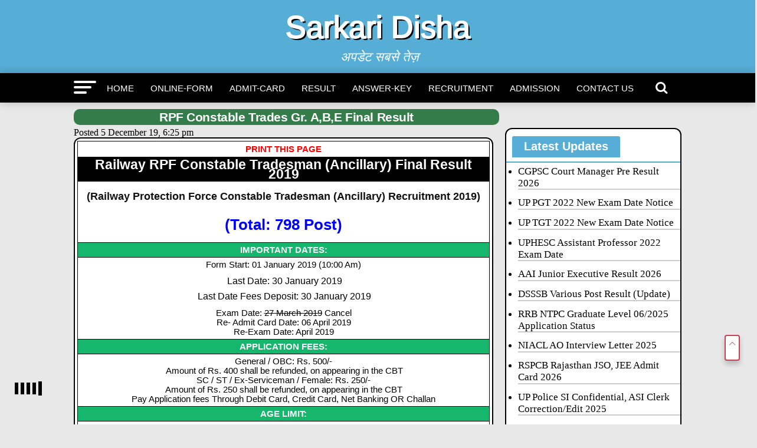

--- FILE ---
content_type: text/html; charset=UTF-8
request_url: https://www.sarkaridisha.com/rpf-constable-tradesman-admit-card-2019/
body_size: 24417
content:
<!DOCTYPE html>
<html lang="en-US">
<head><meta charset="UTF-8" ><script>if(navigator.userAgent.match(/MSIE|Internet Explorer/i)||navigator.userAgent.match(/Trident\/7\..*?rv:11/i)){var href=document.location.href;if(!href.match(/[?&]nowprocket/)){if(href.indexOf("?")==-1){if(href.indexOf("#")==-1){document.location.href=href+"?nowprocket=1"}else{document.location.href=href.replace("#","?nowprocket=1#")}}else{if(href.indexOf("#")==-1){document.location.href=href+"&nowprocket=1"}else{document.location.href=href.replace("#","&nowprocket=1#")}}}}</script><script>class RocketLazyLoadScripts{constructor(e){this.triggerEvents=e,this.eventOptions={passive:!0},this.userEventListener=this.triggerListener.bind(this),this.delayedScripts={normal:[],async:[],defer:[]},this.allJQueries=[]}_addUserInteractionListener(e){this.triggerEvents.forEach((t=>window.addEventListener(t,e.userEventListener,e.eventOptions)))}_removeUserInteractionListener(e){this.triggerEvents.forEach((t=>window.removeEventListener(t,e.userEventListener,e.eventOptions)))}triggerListener(){this._removeUserInteractionListener(this),"loading"===document.readyState?document.addEventListener("DOMContentLoaded",this._loadEverythingNow.bind(this)):this._loadEverythingNow()}async _loadEverythingNow(){this._delayEventListeners(),this._delayJQueryReady(this),this._handleDocumentWrite(),this._registerAllDelayedScripts(),this._preloadAllScripts(),await this._loadScriptsFromList(this.delayedScripts.normal),await this._loadScriptsFromList(this.delayedScripts.defer),await this._loadScriptsFromList(this.delayedScripts.async),await this._triggerDOMContentLoaded(),await this._triggerWindowLoad(),window.dispatchEvent(new Event("rocket-allScriptsLoaded"))}_registerAllDelayedScripts(){document.querySelectorAll("script[type=rocketlazyloadscript]").forEach((e=>{e.hasAttribute("src")?e.hasAttribute("async")&&!1!==e.async?this.delayedScripts.async.push(e):e.hasAttribute("defer")&&!1!==e.defer||"module"===e.getAttribute("data-rocket-type")?this.delayedScripts.defer.push(e):this.delayedScripts.normal.push(e):this.delayedScripts.normal.push(e)}))}async _transformScript(e){return await this._requestAnimFrame(),new Promise((t=>{const n=document.createElement("script");let r;[...e.attributes].forEach((e=>{let t=e.nodeName;"type"!==t&&("data-rocket-type"===t&&(t="type",r=e.nodeValue),n.setAttribute(t,e.nodeValue))})),e.hasAttribute("src")?(n.addEventListener("load",t),n.addEventListener("error",t)):(n.text=e.text,t()),e.parentNode.replaceChild(n,e)}))}async _loadScriptsFromList(e){const t=e.shift();return t?(await this._transformScript(t),this._loadScriptsFromList(e)):Promise.resolve()}_preloadAllScripts(){var e=document.createDocumentFragment();[...this.delayedScripts.normal,...this.delayedScripts.defer,...this.delayedScripts.async].forEach((t=>{const n=t.getAttribute("src");if(n){const t=document.createElement("link");t.href=n,t.rel="preload",t.as="script",e.appendChild(t)}})),document.head.appendChild(e)}_delayEventListeners(){let e={};function t(t,n){!function(t){function n(n){return e[t].eventsToRewrite.indexOf(n)>=0?"rocket-"+n:n}e[t]||(e[t]={originalFunctions:{add:t.addEventListener,remove:t.removeEventListener},eventsToRewrite:[]},t.addEventListener=function(){arguments[0]=n(arguments[0]),e[t].originalFunctions.add.apply(t,arguments)},t.removeEventListener=function(){arguments[0]=n(arguments[0]),e[t].originalFunctions.remove.apply(t,arguments)})}(t),e[t].eventsToRewrite.push(n)}function n(e,t){let n=e[t];Object.defineProperty(e,t,{get:()=>n||function(){},set(r){e["rocket"+t]=n=r}})}t(document,"DOMContentLoaded"),t(window,"DOMContentLoaded"),t(window,"load"),t(window,"pageshow"),t(document,"readystatechange"),n(document,"onreadystatechange"),n(window,"onload"),n(window,"onpageshow")}_delayJQueryReady(e){let t=window.jQuery;Object.defineProperty(window,"jQuery",{get:()=>t,set(n){if(n&&n.fn&&!e.allJQueries.includes(n)){n.fn.ready=n.fn.init.prototype.ready=function(t){e.domReadyFired?t.bind(document)(n):document.addEventListener("rocket-DOMContentLoaded",(()=>t.bind(document)(n)))};const t=n.fn.on;n.fn.on=n.fn.init.prototype.on=function(){if(this[0]===window){function e(e){return e.split(" ").map((e=>"load"===e||0===e.indexOf("load.")?"rocket-jquery-load":e)).join(" ")}"string"==typeof arguments[0]||arguments[0]instanceof String?arguments[0]=e(arguments[0]):"object"==typeof arguments[0]&&Object.keys(arguments[0]).forEach((t=>{delete Object.assign(arguments[0],{[e(t)]:arguments[0][t]})[t]}))}return t.apply(this,arguments),this},e.allJQueries.push(n)}t=n}})}async _triggerDOMContentLoaded(){this.domReadyFired=!0,await this._requestAnimFrame(),document.dispatchEvent(new Event("rocket-DOMContentLoaded")),await this._requestAnimFrame(),window.dispatchEvent(new Event("rocket-DOMContentLoaded")),await this._requestAnimFrame(),document.dispatchEvent(new Event("rocket-readystatechange")),await this._requestAnimFrame(),document.rocketonreadystatechange&&document.rocketonreadystatechange()}async _triggerWindowLoad(){await this._requestAnimFrame(),window.dispatchEvent(new Event("rocket-load")),await this._requestAnimFrame(),window.rocketonload&&window.rocketonload(),await this._requestAnimFrame(),this.allJQueries.forEach((e=>e(window).trigger("rocket-jquery-load"))),window.dispatchEvent(new Event("rocket-pageshow")),await this._requestAnimFrame(),window.rocketonpageshow&&window.rocketonpageshow()}_handleDocumentWrite(){const e=new Map;document.write=document.writeln=function(t){const n=document.currentScript,r=document.createRange(),i=n.parentElement;let o=e.get(n);void 0===o&&(o=n.nextSibling,e.set(n,o));const a=document.createDocumentFragment();r.setStart(a,0),a.appendChild(r.createContextualFragment(t)),i.insertBefore(a,o)}}async _requestAnimFrame(){return new Promise((e=>requestAnimationFrame(e)))}static run(){const e=new RocketLazyLoadScripts(["keydown","mousemove","touchmove","touchstart","touchend","wheel"]);e._addUserInteractionListener(e)}}RocketLazyLoadScripts.run();</script>
<meta name="ahrefs-site-verification" content="b3b5b6ab964e9daa2ff7287c8d5c4afd689fec425ebb68b69c9b1d93aa602b27">

<!-- 3f4f098b0022563fddec36ba26c1e9c08ffc846f -->

			<meta name="viewport" id="viewport" content="width=device-width, initial-scale=1.0, maximum-scale=5.0, minimum-scale=1.0, user-scalable=yes" />
	<link rel="pingback" href="https://www.sarkaridisha.com/xmlrpc.php" />
<meta property="og:type" content="article" />
	<meta property="og:url" content="https://www.sarkaridisha.com/rpf-constable-tradesman-admit-card-2019/" />
<meta property="og:title" content="RPF Constable Trades Gr. A,B,E Final Result" />
<meta property="og:description" content="PRINT THIS PAGE Railway RPF Constable Tradesman (Ancillary) Final Result 2019 (Railway Protection Force Constable Tradesman (Ancillary) Recruitment 2019) (Total: 798 [&hellip;]" />
<meta name="twitter:card" content="summary">
<meta name="twitter:url" content="https://www.sarkaridisha.com/rpf-constable-tradesman-admit-card-2019/">
<meta name="twitter:title" content="RPF Constable Trades Gr. A,B,E Final Result">
<meta name="twitter:description" content="PRINT THIS PAGE Railway RPF Constable Tradesman (Ancillary) Final Result 2019 (Railway Protection Force Constable Tradesman (Ancillary) Recruitment 2019) (Total: 798 [&hellip;]">
   <meta property="fb:admins" content="http://facebook.com/sarkaridisha" />
<!-- Manifest added by SuperPWA - Progressive Web Apps Plugin For WordPress -->
<link rel="manifest" href="/superpwa-manifest.json">
<meta name="theme-color" content="#D5E0EB">
<!-- / SuperPWA.com -->
<meta name='robots' content='index, follow, max-image-preview:large, max-snippet:-1, max-video-preview:-1' />

	<!-- This site is optimized with the Yoast SEO plugin v26.6 - https://yoast.com/wordpress/plugins/seo/ -->
	<title>RPF Constable Trades Gr. A,B,E Final Result - Sarkari Disha</title>
	<meta name="description" content="RPF Constable Tradesman Admit Card 2019RPF Constable Tradesman Admit Card 2019RPF Constable Tradesman Admit Card 2019RPF Constable Tradesman Admit Card 2019" />
	<link rel="canonical" href="https://www.sarkaridisha.com/rpf-constable-tradesman-admit-card-2019/" />
	<meta property="og:locale" content="en_US" />
	<meta property="og:type" content="article" />
	<meta property="og:title" content="RPF Constable Trades Gr. A,B,E Final Result - Sarkari Disha" />
	<meta property="og:description" content="RPF Constable Tradesman Admit Card 2019RPF Constable Tradesman Admit Card 2019RPF Constable Tradesman Admit Card 2019RPF Constable Tradesman Admit Card 2019" />
	<meta property="og:url" content="https://www.sarkaridisha.com/rpf-constable-tradesman-admit-card-2019/" />
	<meta property="og:site_name" content="Sarkari Disha" />
	<meta property="article:publisher" content="https://www.facebook.com/sarkaridisha/" />
	<meta property="article:author" content="https://www.facebook.com/sarkaridisha/" />
	<meta property="article:published_time" content="2019-12-05T12:55:41+00:00" />
	<meta name="author" content="admin" />
	<meta name="twitter:card" content="summary_large_image" />
	<meta name="twitter:creator" content="@sarkaridisha" />
	<meta name="twitter:site" content="@sarkaridisha" />
	<meta name="twitter:label1" content="Written by" />
	<meta name="twitter:data1" content="admin" />
	<meta name="twitter:label2" content="Est. reading time" />
	<meta name="twitter:data2" content="2 minutes" />
	<script type="application/ld+json" class="yoast-schema-graph">{"@context":"https://schema.org","@graph":[{"@type":"NewsArticle","@id":"https://www.sarkaridisha.com/rpf-constable-tradesman-admit-card-2019/#article","isPartOf":{"@id":"https://www.sarkaridisha.com/rpf-constable-tradesman-admit-card-2019/"},"author":{"name":"admin","@id":"https://www.sarkaridisha.com/#/schema/person/3bb51aebb70a75773ec38abddebf060b"},"headline":"RPF Constable Trades Gr. A,B,E Final Result","datePublished":"2019-12-05T12:55:41+00:00","mainEntityOfPage":{"@id":"https://www.sarkaridisha.com/rpf-constable-tradesman-admit-card-2019/"},"wordCount":333,"commentCount":0,"publisher":{"@id":"https://www.sarkaridisha.com/#/schema/person/3bb51aebb70a75773ec38abddebf060b"},"articleSection":["Police/ Defence","Railways","Result"],"inLanguage":"en-US","potentialAction":[{"@type":"CommentAction","name":"Comment","target":["https://www.sarkaridisha.com/rpf-constable-tradesman-admit-card-2019/#respond"]}]},{"@type":"WebPage","@id":"https://www.sarkaridisha.com/rpf-constable-tradesman-admit-card-2019/","url":"https://www.sarkaridisha.com/rpf-constable-tradesman-admit-card-2019/","name":"RPF Constable Trades Gr. A,B,E Final Result - Sarkari Disha","isPartOf":{"@id":"https://www.sarkaridisha.com/#website"},"datePublished":"2019-12-05T12:55:41+00:00","description":"RPF Constable Tradesman Admit Card 2019RPF Constable Tradesman Admit Card 2019RPF Constable Tradesman Admit Card 2019RPF Constable Tradesman Admit Card 2019","breadcrumb":{"@id":"https://www.sarkaridisha.com/rpf-constable-tradesman-admit-card-2019/#breadcrumb"},"inLanguage":"en-US","potentialAction":[{"@type":"ReadAction","target":["https://www.sarkaridisha.com/rpf-constable-tradesman-admit-card-2019/"]}]},{"@type":"BreadcrumbList","@id":"https://www.sarkaridisha.com/rpf-constable-tradesman-admit-card-2019/#breadcrumb","itemListElement":[{"@type":"ListItem","position":1,"name":"Home","item":"https://www.sarkaridisha.com/"},{"@type":"ListItem","position":2,"name":"RPF Constable Trades Gr. A,B,E Final Result"}]},{"@type":"WebSite","@id":"https://www.sarkaridisha.com/#website","url":"https://www.sarkaridisha.com/","name":"Sarkari Disha – Latest Sarkari Result & Updates","description":"अपडेट सबसे तेज़","publisher":{"@id":"https://www.sarkaridisha.com/#/schema/person/3bb51aebb70a75773ec38abddebf060b"},"alternateName":"Sarkari disha","potentialAction":[{"@type":"SearchAction","target":{"@type":"EntryPoint","urlTemplate":"https://www.sarkaridisha.com/?s={search_term_string}"},"query-input":{"@type":"PropertyValueSpecification","valueRequired":true,"valueName":"search_term_string"}}],"inLanguage":"en-US"},{"@type":["Person","Organization"],"@id":"https://www.sarkaridisha.com/#/schema/person/3bb51aebb70a75773ec38abddebf060b","name":"admin","image":{"@type":"ImageObject","inLanguage":"en-US","@id":"https://www.sarkaridisha.com/#/schema/person/image/","url":"https://www.sarkaridisha.com/wp-content/uploads/cropped-Sarkari-Disha-2-Copy-2.jpg","contentUrl":"https://www.sarkaridisha.com/wp-content/uploads/cropped-Sarkari-Disha-2-Copy-2.jpg","width":512,"height":512,"caption":"admin"},"logo":{"@id":"https://www.sarkaridisha.com/#/schema/person/image/"},"sameAs":["https://www.sarkaridisha.com","https://www.facebook.com/sarkaridisha/","https://www.instagram.com/sarkaridisha","https://www.linkedin.com/in/sarkari-disha-4b4876293","https://x.com/sarkaridisha","https://www.youtube.com/channel/UCIunOHC9-AIqwLaVsRMmnLA"],"url":"https://www.sarkaridisha.com/author/admin/"}]}</script>
	<!-- / Yoast SEO plugin. -->


<link rel='dns-prefetch' href='//fonts.googleapis.com' />
<link rel="alternate" title="oEmbed (JSON)" type="application/json+oembed" href="https://www.sarkaridisha.com/wp-json/oembed/1.0/embed?url=https%3A%2F%2Fwww.sarkaridisha.com%2Frpf-constable-tradesman-admit-card-2019%2F" />
<link rel="alternate" title="oEmbed (XML)" type="text/xml+oembed" href="https://www.sarkaridisha.com/wp-json/oembed/1.0/embed?url=https%3A%2F%2Fwww.sarkaridisha.com%2Frpf-constable-tradesman-admit-card-2019%2F&#038;format=xml" />
<style id='wp-img-auto-sizes-contain-inline-css' type='text/css'>
img:is([sizes=auto i],[sizes^="auto," i]){contain-intrinsic-size:3000px 1500px}
/*# sourceURL=wp-img-auto-sizes-contain-inline-css */
</style>
<style id='wp-block-library-inline-css' type='text/css'>
:root{--wp-block-synced-color:#7a00df;--wp-block-synced-color--rgb:122,0,223;--wp-bound-block-color:var(--wp-block-synced-color);--wp-editor-canvas-background:#ddd;--wp-admin-theme-color:#007cba;--wp-admin-theme-color--rgb:0,124,186;--wp-admin-theme-color-darker-10:#006ba1;--wp-admin-theme-color-darker-10--rgb:0,107,160.5;--wp-admin-theme-color-darker-20:#005a87;--wp-admin-theme-color-darker-20--rgb:0,90,135;--wp-admin-border-width-focus:2px}@media (min-resolution:192dpi){:root{--wp-admin-border-width-focus:1.5px}}.wp-element-button{cursor:pointer}:root .has-very-light-gray-background-color{background-color:#eee}:root .has-very-dark-gray-background-color{background-color:#313131}:root .has-very-light-gray-color{color:#eee}:root .has-very-dark-gray-color{color:#313131}:root .has-vivid-green-cyan-to-vivid-cyan-blue-gradient-background{background:linear-gradient(135deg,#00d084,#0693e3)}:root .has-purple-crush-gradient-background{background:linear-gradient(135deg,#34e2e4,#4721fb 50%,#ab1dfe)}:root .has-hazy-dawn-gradient-background{background:linear-gradient(135deg,#faaca8,#dad0ec)}:root .has-subdued-olive-gradient-background{background:linear-gradient(135deg,#fafae1,#67a671)}:root .has-atomic-cream-gradient-background{background:linear-gradient(135deg,#fdd79a,#004a59)}:root .has-nightshade-gradient-background{background:linear-gradient(135deg,#330968,#31cdcf)}:root .has-midnight-gradient-background{background:linear-gradient(135deg,#020381,#2874fc)}:root{--wp--preset--font-size--normal:16px;--wp--preset--font-size--huge:42px}.has-regular-font-size{font-size:1em}.has-larger-font-size{font-size:2.625em}.has-normal-font-size{font-size:var(--wp--preset--font-size--normal)}.has-huge-font-size{font-size:var(--wp--preset--font-size--huge)}.has-text-align-center{text-align:center}.has-text-align-left{text-align:left}.has-text-align-right{text-align:right}.has-fit-text{white-space:nowrap!important}#end-resizable-editor-section{display:none}.aligncenter{clear:both}.items-justified-left{justify-content:flex-start}.items-justified-center{justify-content:center}.items-justified-right{justify-content:flex-end}.items-justified-space-between{justify-content:space-between}.screen-reader-text{border:0;clip-path:inset(50%);height:1px;margin:-1px;overflow:hidden;padding:0;position:absolute;width:1px;word-wrap:normal!important}.screen-reader-text:focus{background-color:#ddd;clip-path:none;color:#444;display:block;font-size:1em;height:auto;left:5px;line-height:normal;padding:15px 23px 14px;text-decoration:none;top:5px;width:auto;z-index:100000}html :where(.has-border-color){border-style:solid}html :where([style*=border-top-color]){border-top-style:solid}html :where([style*=border-right-color]){border-right-style:solid}html :where([style*=border-bottom-color]){border-bottom-style:solid}html :where([style*=border-left-color]){border-left-style:solid}html :where([style*=border-width]){border-style:solid}html :where([style*=border-top-width]){border-top-style:solid}html :where([style*=border-right-width]){border-right-style:solid}html :where([style*=border-bottom-width]){border-bottom-style:solid}html :where([style*=border-left-width]){border-left-style:solid}html :where(img[class*=wp-image-]){height:auto;max-width:100%}:where(figure){margin:0 0 1em}html :where(.is-position-sticky){--wp-admin--admin-bar--position-offset:var(--wp-admin--admin-bar--height,0px)}@media screen and (max-width:600px){html :where(.is-position-sticky){--wp-admin--admin-bar--position-offset:0px}}

/*# sourceURL=wp-block-library-inline-css */
</style><style id='global-styles-inline-css' type='text/css'>
:root{--wp--preset--aspect-ratio--square: 1;--wp--preset--aspect-ratio--4-3: 4/3;--wp--preset--aspect-ratio--3-4: 3/4;--wp--preset--aspect-ratio--3-2: 3/2;--wp--preset--aspect-ratio--2-3: 2/3;--wp--preset--aspect-ratio--16-9: 16/9;--wp--preset--aspect-ratio--9-16: 9/16;--wp--preset--color--black: #000000;--wp--preset--color--cyan-bluish-gray: #abb8c3;--wp--preset--color--white: #ffffff;--wp--preset--color--pale-pink: #f78da7;--wp--preset--color--vivid-red: #cf2e2e;--wp--preset--color--luminous-vivid-orange: #ff6900;--wp--preset--color--luminous-vivid-amber: #fcb900;--wp--preset--color--light-green-cyan: #7bdcb5;--wp--preset--color--vivid-green-cyan: #00d084;--wp--preset--color--pale-cyan-blue: #8ed1fc;--wp--preset--color--vivid-cyan-blue: #0693e3;--wp--preset--color--vivid-purple: #9b51e0;--wp--preset--gradient--vivid-cyan-blue-to-vivid-purple: linear-gradient(135deg,rgb(6,147,227) 0%,rgb(155,81,224) 100%);--wp--preset--gradient--light-green-cyan-to-vivid-green-cyan: linear-gradient(135deg,rgb(122,220,180) 0%,rgb(0,208,130) 100%);--wp--preset--gradient--luminous-vivid-amber-to-luminous-vivid-orange: linear-gradient(135deg,rgb(252,185,0) 0%,rgb(255,105,0) 100%);--wp--preset--gradient--luminous-vivid-orange-to-vivid-red: linear-gradient(135deg,rgb(255,105,0) 0%,rgb(207,46,46) 100%);--wp--preset--gradient--very-light-gray-to-cyan-bluish-gray: linear-gradient(135deg,rgb(238,238,238) 0%,rgb(169,184,195) 100%);--wp--preset--gradient--cool-to-warm-spectrum: linear-gradient(135deg,rgb(74,234,220) 0%,rgb(151,120,209) 20%,rgb(207,42,186) 40%,rgb(238,44,130) 60%,rgb(251,105,98) 80%,rgb(254,248,76) 100%);--wp--preset--gradient--blush-light-purple: linear-gradient(135deg,rgb(255,206,236) 0%,rgb(152,150,240) 100%);--wp--preset--gradient--blush-bordeaux: linear-gradient(135deg,rgb(254,205,165) 0%,rgb(254,45,45) 50%,rgb(107,0,62) 100%);--wp--preset--gradient--luminous-dusk: linear-gradient(135deg,rgb(255,203,112) 0%,rgb(199,81,192) 50%,rgb(65,88,208) 100%);--wp--preset--gradient--pale-ocean: linear-gradient(135deg,rgb(255,245,203) 0%,rgb(182,227,212) 50%,rgb(51,167,181) 100%);--wp--preset--gradient--electric-grass: linear-gradient(135deg,rgb(202,248,128) 0%,rgb(113,206,126) 100%);--wp--preset--gradient--midnight: linear-gradient(135deg,rgb(2,3,129) 0%,rgb(40,116,252) 100%);--wp--preset--font-size--small: 13px;--wp--preset--font-size--medium: 20px;--wp--preset--font-size--large: 36px;--wp--preset--font-size--x-large: 42px;--wp--preset--spacing--20: 0.44rem;--wp--preset--spacing--30: 0.67rem;--wp--preset--spacing--40: 1rem;--wp--preset--spacing--50: 1.5rem;--wp--preset--spacing--60: 2.25rem;--wp--preset--spacing--70: 3.38rem;--wp--preset--spacing--80: 5.06rem;--wp--preset--shadow--natural: 6px 6px 9px rgba(0, 0, 0, 0.2);--wp--preset--shadow--deep: 12px 12px 50px rgba(0, 0, 0, 0.4);--wp--preset--shadow--sharp: 6px 6px 0px rgba(0, 0, 0, 0.2);--wp--preset--shadow--outlined: 6px 6px 0px -3px rgb(255, 255, 255), 6px 6px rgb(0, 0, 0);--wp--preset--shadow--crisp: 6px 6px 0px rgb(0, 0, 0);}:where(.is-layout-flex){gap: 0.5em;}:where(.is-layout-grid){gap: 0.5em;}body .is-layout-flex{display: flex;}.is-layout-flex{flex-wrap: wrap;align-items: center;}.is-layout-flex > :is(*, div){margin: 0;}body .is-layout-grid{display: grid;}.is-layout-grid > :is(*, div){margin: 0;}:where(.wp-block-columns.is-layout-flex){gap: 2em;}:where(.wp-block-columns.is-layout-grid){gap: 2em;}:where(.wp-block-post-template.is-layout-flex){gap: 1.25em;}:where(.wp-block-post-template.is-layout-grid){gap: 1.25em;}.has-black-color{color: var(--wp--preset--color--black) !important;}.has-cyan-bluish-gray-color{color: var(--wp--preset--color--cyan-bluish-gray) !important;}.has-white-color{color: var(--wp--preset--color--white) !important;}.has-pale-pink-color{color: var(--wp--preset--color--pale-pink) !important;}.has-vivid-red-color{color: var(--wp--preset--color--vivid-red) !important;}.has-luminous-vivid-orange-color{color: var(--wp--preset--color--luminous-vivid-orange) !important;}.has-luminous-vivid-amber-color{color: var(--wp--preset--color--luminous-vivid-amber) !important;}.has-light-green-cyan-color{color: var(--wp--preset--color--light-green-cyan) !important;}.has-vivid-green-cyan-color{color: var(--wp--preset--color--vivid-green-cyan) !important;}.has-pale-cyan-blue-color{color: var(--wp--preset--color--pale-cyan-blue) !important;}.has-vivid-cyan-blue-color{color: var(--wp--preset--color--vivid-cyan-blue) !important;}.has-vivid-purple-color{color: var(--wp--preset--color--vivid-purple) !important;}.has-black-background-color{background-color: var(--wp--preset--color--black) !important;}.has-cyan-bluish-gray-background-color{background-color: var(--wp--preset--color--cyan-bluish-gray) !important;}.has-white-background-color{background-color: var(--wp--preset--color--white) !important;}.has-pale-pink-background-color{background-color: var(--wp--preset--color--pale-pink) !important;}.has-vivid-red-background-color{background-color: var(--wp--preset--color--vivid-red) !important;}.has-luminous-vivid-orange-background-color{background-color: var(--wp--preset--color--luminous-vivid-orange) !important;}.has-luminous-vivid-amber-background-color{background-color: var(--wp--preset--color--luminous-vivid-amber) !important;}.has-light-green-cyan-background-color{background-color: var(--wp--preset--color--light-green-cyan) !important;}.has-vivid-green-cyan-background-color{background-color: var(--wp--preset--color--vivid-green-cyan) !important;}.has-pale-cyan-blue-background-color{background-color: var(--wp--preset--color--pale-cyan-blue) !important;}.has-vivid-cyan-blue-background-color{background-color: var(--wp--preset--color--vivid-cyan-blue) !important;}.has-vivid-purple-background-color{background-color: var(--wp--preset--color--vivid-purple) !important;}.has-black-border-color{border-color: var(--wp--preset--color--black) !important;}.has-cyan-bluish-gray-border-color{border-color: var(--wp--preset--color--cyan-bluish-gray) !important;}.has-white-border-color{border-color: var(--wp--preset--color--white) !important;}.has-pale-pink-border-color{border-color: var(--wp--preset--color--pale-pink) !important;}.has-vivid-red-border-color{border-color: var(--wp--preset--color--vivid-red) !important;}.has-luminous-vivid-orange-border-color{border-color: var(--wp--preset--color--luminous-vivid-orange) !important;}.has-luminous-vivid-amber-border-color{border-color: var(--wp--preset--color--luminous-vivid-amber) !important;}.has-light-green-cyan-border-color{border-color: var(--wp--preset--color--light-green-cyan) !important;}.has-vivid-green-cyan-border-color{border-color: var(--wp--preset--color--vivid-green-cyan) !important;}.has-pale-cyan-blue-border-color{border-color: var(--wp--preset--color--pale-cyan-blue) !important;}.has-vivid-cyan-blue-border-color{border-color: var(--wp--preset--color--vivid-cyan-blue) !important;}.has-vivid-purple-border-color{border-color: var(--wp--preset--color--vivid-purple) !important;}.has-vivid-cyan-blue-to-vivid-purple-gradient-background{background: var(--wp--preset--gradient--vivid-cyan-blue-to-vivid-purple) !important;}.has-light-green-cyan-to-vivid-green-cyan-gradient-background{background: var(--wp--preset--gradient--light-green-cyan-to-vivid-green-cyan) !important;}.has-luminous-vivid-amber-to-luminous-vivid-orange-gradient-background{background: var(--wp--preset--gradient--luminous-vivid-amber-to-luminous-vivid-orange) !important;}.has-luminous-vivid-orange-to-vivid-red-gradient-background{background: var(--wp--preset--gradient--luminous-vivid-orange-to-vivid-red) !important;}.has-very-light-gray-to-cyan-bluish-gray-gradient-background{background: var(--wp--preset--gradient--very-light-gray-to-cyan-bluish-gray) !important;}.has-cool-to-warm-spectrum-gradient-background{background: var(--wp--preset--gradient--cool-to-warm-spectrum) !important;}.has-blush-light-purple-gradient-background{background: var(--wp--preset--gradient--blush-light-purple) !important;}.has-blush-bordeaux-gradient-background{background: var(--wp--preset--gradient--blush-bordeaux) !important;}.has-luminous-dusk-gradient-background{background: var(--wp--preset--gradient--luminous-dusk) !important;}.has-pale-ocean-gradient-background{background: var(--wp--preset--gradient--pale-ocean) !important;}.has-electric-grass-gradient-background{background: var(--wp--preset--gradient--electric-grass) !important;}.has-midnight-gradient-background{background: var(--wp--preset--gradient--midnight) !important;}.has-small-font-size{font-size: var(--wp--preset--font-size--small) !important;}.has-medium-font-size{font-size: var(--wp--preset--font-size--medium) !important;}.has-large-font-size{font-size: var(--wp--preset--font-size--large) !important;}.has-x-large-font-size{font-size: var(--wp--preset--font-size--x-large) !important;}
/*# sourceURL=global-styles-inline-css */
</style>

<style id='classic-theme-styles-inline-css' type='text/css'>
/*! This file is auto-generated */
.wp-block-button__link{color:#fff;background-color:#32373c;border-radius:9999px;box-shadow:none;text-decoration:none;padding:calc(.667em + 2px) calc(1.333em + 2px);font-size:1.125em}.wp-block-file__button{background:#32373c;color:#fff;text-decoration:none}
/*# sourceURL=/wp-includes/css/classic-themes.min.css */
</style>
<link data-minify="1" rel='stylesheet' id='arya-custom-style-css' href='https://www.sarkaridisha.com/wp-content/cache/min/1/wp-content/themes/sarkariresults.9891/style.css?ver=1766888627' type='text/css' media='all' />
<style id='arya-custom-style-inline-css' type='text/css'>

		h1,h2,h3,h4,h5,h6{font-family: 'Roboto', sans-serif;}
		p {
			font-family: 'Roboto', sans-serif;
		}
		.arya-nav-menu ul li a,nav.arya-fly-nav-menu ul li a{font-family: 'Roboto', sans-serif;}
		.blockquote p,blockquote p{font-family: '', sans-serif;}
		h1.entry-title{font-family: 'Roboto', sans-serif;}
		.header,#arya-fly-wrap,.arya-fly-but-click.icon-cancel{background: #56add5;}
		.arya-nav-menu{background: #000;}
		.arya-nav-menu ul li a{color:#fff;border-color:#fff}
		.arya-nav-menu .arya-search-click{color:#fff;}
		.arya-fly-but-click span{background:#fff;}
		.arya-side-widget .arya-widget-home-title span, h4.arya-widget-home-title span{background: #56add5;}
		.arya-side-widget .arya-widget-home-title, h4.arya-widget-home-title{border-color: #56add5;}
		a, a:visited{color: #000;}
		.footer{background:#2b2727;color:#cfcfc3}
		.footer-menu a,#arya-foot-copy p{color:#cfcfc3}
		#arya-foot-copy{background:#000000}
		span.cats a,.posts-item .share a,#load-more .arya-load-more-but,.pagination span, .pagination a,
		.widget_recent_entries a,.download-link a{font-family: 'Roboto', sans-serif;}
		@media only screen and (max-width: 1080px){.arya-nav-menu {background: #56add5 !important;}}
		
/*# sourceURL=arya-custom-style-inline-css */
</style>
<link rel='stylesheet' id='arya-fonts-css' href='//fonts.googleapis.com/css?family=Advent+Pro%3A700%26subset%3Dlatin%2Clatin-ext%2Ccyrillic%2Ccyrillic-ext%2Cgreek-ext%2Cgreek%2Cvietnamese%7COpen+Sans%3A700%26subset%3Dlatin%2Clatin-ext%2Ccyrillic%2Ccyrillic-ext%2Cgreek-ext%2Cgreek%2Cvietnamese%7CAnton%3A400%26subset%3Dlatin%2Clatin-ext%2Ccyrillic%2Ccyrillic-ext%2Cgreek-ext%2Cgreek%2Cvietnamese%7C%3A100%2C200%2C300%2C400%2C500%2C600%2C700%2C800%2C900%26subset%3Dlatin%2Clatin-ext%2Ccyrillic%2Ccyrillic-ext%2Cgreek-ext%2Cgreek%2Cvietnamese%7CRoboto%3A100%2C200%2C300%2C400%2C500%2C600%2C700%2C800%2C900%26subset%3Dlatin%2Clatin-ext%2Ccyrillic%2Ccyrillic-ext%2Cgreek-ext%2Cgreek%2Cvietnamese%7CRoboto%3A100%2C200%2C300%2C400%2C500%2C600%2C700%2C800%2C900%26subset%3Dlatin%2Clatin-ext%2Ccyrillic%2Ccyrillic-ext%2Cgreek-ext%2Cgreek%2Cvietnamese%7CRoboto%3A100%2C200%2C300%2C400%2C500%2C600%2C700%2C800%2C900%26subset%3Dlatin%2Clatin-ext%2Ccyrillic%2Ccyrillic-ext%2Cgreek-ext%2Cgreek%2Cvietnamese%7CRoboto%3A100%2C200%2C300%2C400%2C500%2C600%2C700%2C800%2C900%26subset%3Dlatin%2Clatin-ext%2Ccyrillic%2Ccyrillic-ext%2Cgreek-ext%2Cgreek%2Cvietnamese%7CRoboto%3A100%2C200%2C300%2C400%2C500%2C600%2C700%2C800%2C900%26subset%3Dlatin%2Clatin-ext%2Ccyrillic%2Ccyrillic-ext%2Cgreek-ext%2Cgreek%2Cvietnamese' type='text/css' media='all' />
<style id='rocket-lazyload-inline-css' type='text/css'>
.rll-youtube-player{position:relative;padding-bottom:56.23%;height:0;overflow:hidden;max-width:100%;}.rll-youtube-player:focus-within{outline: 2px solid currentColor;outline-offset: 5px;}.rll-youtube-player iframe{position:absolute;top:0;left:0;width:100%;height:100%;z-index:100;background:0 0}.rll-youtube-player img{bottom:0;display:block;left:0;margin:auto;max-width:100%;width:100%;position:absolute;right:0;top:0;border:none;height:auto;-webkit-transition:.4s all;-moz-transition:.4s all;transition:.4s all}.rll-youtube-player img:hover{-webkit-filter:brightness(75%)}.rll-youtube-player .play{height:100%;width:100%;left:0;top:0;position:absolute;background:url(https://www.sarkaridisha.com/wp-content/plugins/wp-rocket/assets/img/youtube.png) no-repeat center;background-color: transparent !important;cursor:pointer;border:none;}
/*# sourceURL=rocket-lazyload-inline-css */
</style>
<script type="rocketlazyloadscript" data-rocket-type="text/javascript" src="https://www.sarkaridisha.com/wp-includes/js/jquery/jquery.min.js?ver=3.7.1" id="jquery-core-js" defer></script>
<script type="rocketlazyloadscript" data-rocket-type="text/javascript" src="https://www.sarkaridisha.com/wp-includes/js/jquery/jquery-migrate.min.js?ver=3.4.1" id="jquery-migrate-js" defer></script>
<link rel="https://api.w.org/" href="https://www.sarkaridisha.com/wp-json/" /><link rel="alternate" title="JSON" type="application/json" href="https://www.sarkaridisha.com/wp-json/wp/v2/posts/10754" /><link rel="EditURI" type="application/rsd+xml" title="RSD" href="https://www.sarkaridisha.com/xmlrpc.php?rsd" />
<meta name="generator" content="WordPress 6.9" />
<link rel='shortlink' href='https://www.sarkaridisha.com/?p=10754' />
      <meta name="onesignal" content="wordpress-plugin"/>
            <script type="rocketlazyloadscript">

      window.OneSignalDeferred = window.OneSignalDeferred || [];

      OneSignalDeferred.push(function(OneSignal) {
        var oneSignal_options = {};
        window._oneSignalInitOptions = oneSignal_options;

        oneSignal_options['serviceWorkerParam'] = { scope: '/wp-content/plugins/onesignal-free-web-push-notifications/sdk_files/push/onesignal/' };
oneSignal_options['serviceWorkerPath'] = 'OneSignalSDKWorker.js';

        OneSignal.Notifications.setDefaultUrl("https://www.sarkaridisha.com");

        oneSignal_options['wordpress'] = true;
oneSignal_options['appId'] = '32acb3e0-b10f-418b-beaf-cab30d267b6f';
oneSignal_options['allowLocalhostAsSecureOrigin'] = true;
oneSignal_options['welcomeNotification'] = { };
oneSignal_options['welcomeNotification']['title'] = "";
oneSignal_options['welcomeNotification']['message'] = "";
oneSignal_options['path'] = "https://www.sarkaridisha.com/wp-content/plugins/onesignal-free-web-push-notifications/sdk_files/";
oneSignal_options['promptOptions'] = { };
oneSignal_options['notifyButton'] = { };
oneSignal_options['notifyButton']['enable'] = true;
oneSignal_options['notifyButton']['position'] = 'bottom-right';
oneSignal_options['notifyButton']['theme'] = 'default';
oneSignal_options['notifyButton']['size'] = 'medium';
oneSignal_options['notifyButton']['showCredit'] = true;
oneSignal_options['notifyButton']['text'] = {};
oneSignal_options['notifyButton']['colors'] = {};
oneSignal_options['notifyButton']['offset'] = {};
              OneSignal.init(window._oneSignalInitOptions);
              OneSignal.Slidedown.promptPush()      });

      function documentInitOneSignal() {
        var oneSignal_elements = document.getElementsByClassName("OneSignal-prompt");

        var oneSignalLinkClickHandler = function(event) { OneSignal.Notifications.requestPermission(); event.preventDefault(); };        for(var i = 0; i < oneSignal_elements.length; i++)
          oneSignal_elements[i].addEventListener('click', oneSignalLinkClickHandler, false);
      }

      if (document.readyState === 'complete') {
           documentInitOneSignal();
      }
      else {
           window.addEventListener("load", function(event){
               documentInitOneSignal();
          });
      }
    </script>
<link rel="icon" href="https://www.sarkaridisha.com/wp-content/uploads/cropped-Sarkari-Disha-2-Copy-2-32x32.jpg" sizes="32x32" />
<link rel="icon" href="https://www.sarkaridisha.com/wp-content/uploads/cropped-Sarkari-Disha-2-Copy-2-192x192.jpg" sizes="192x192" />
<link rel="apple-touch-icon" href="https://www.sarkaridisha.com/wp-content/uploads/cropped-Sarkari-Disha-2-Copy-2-180x180.jpg" />
<meta name="msapplication-TileImage" content="https://www.sarkaridisha.com/wp-content/uploads/cropped-Sarkari-Disha-2-Copy-2-270x270.jpg" />
<noscript><style id="rocket-lazyload-nojs-css">.rll-youtube-player, [data-lazy-src]{display:none !important;}</style></noscript>	<script type="rocketlazyloadscript" async src="https://pagead2.googlesyndication.com/pagead/js/adsbygoogle.js?client=ca-pub-5421074435812356"
     crossorigin="anonymous"></script>
<meta name="google-site-verification" content="yN_ORlOyJmzOOhr9qhtEeeG1n5Ba-Wcn7r4S84uo4GY" /></head>
<body class="wp-singular post-template-default single single-post postid-10754 single-format-standard wp-theme-sarkariresults9891">

<div class="header">
	<div class="site-title">
	        <a href="https://www.sarkaridisha.com/">Sarkari Disha</a>
		<p class="description"><em>अपडेट सबसे तेज़</em></p>
			</div>
	<div id="arya-fly-wrap">
	<div id="arya-fly-menu-top" class="left relative">
		<div class="arya-fly-top-out left relative">
			<div class="arya-fly-top-in">
				<div id="arya-fly-logo" class="left relative">
											<a href="https://www.sarkaridisha.com/"><img width="100" height="100" src="data:image/svg+xml,%3Csvg%20xmlns='http://www.w3.org/2000/svg'%20viewBox='0%200%20100%20100'%3E%3C/svg%3E" alt="Sarkari Disha" data-lazy-src="https://www.sarkaridisha.com/wp-content/uploads/Sarkaridisha1-2.png" /><noscript><img width="100" height="100" src="https://www.sarkaridisha.com/wp-content/uploads/Sarkaridisha1-2.png" alt="Sarkari Disha" /></noscript></a>
									</div><!--arya-fly-logo-->
			</div><!--arya-fly-top-in-->
			<div class="arya-fly-but-click icon-cancel"></div><!--arya-fly-but-wrap-->
		</div><!--arya-fly-top-out-->
	</div><!--arya-fly-menu-top-->
	<div id="arya-fly-menu-wrap">
		<nav class="arya-fly-nav-menu left relative">
			<div class="menu-fly-menu-container"><ul id="menu-fly-menu" class="menu"><li id="menu-item-36126" class="menu-item menu-item-type-custom menu-item-object-custom menu-item-home menu-item-36126"><a href="https://www.sarkaridisha.com/">Home</a></li>
<li id="menu-item-36131" class="menu-item menu-item-type-taxonomy menu-item-object-category menu-item-36131"><a href="https://www.sarkaridisha.com/category/online-form/">Online-Form</a></li>
<li id="menu-item-36129" class="menu-item menu-item-type-taxonomy menu-item-object-category menu-item-36129"><a href="https://www.sarkaridisha.com/category/admit-card/">Admit-Card</a></li>
<li id="menu-item-36134" class="menu-item menu-item-type-taxonomy menu-item-object-category current-post-ancestor current-menu-parent current-post-parent menu-item-36134"><a href="https://www.sarkaridisha.com/category/result/">Result</a></li>
<li id="menu-item-36133" class="menu-item menu-item-type-taxonomy menu-item-object-category menu-item-36133"><a href="https://www.sarkaridisha.com/category/recruitment/">Recruitment</a></li>
<li id="menu-item-36130" class="menu-item menu-item-type-taxonomy menu-item-object-category menu-item-36130"><a href="https://www.sarkaridisha.com/category/answer-key/">Answer-Key</a></li>
<li id="menu-item-36135" class="menu-item menu-item-type-taxonomy menu-item-object-category menu-item-36135"><a href="https://www.sarkaridisha.com/category/syllabus/">Syllabus</a></li>
<li id="menu-item-36128" class="menu-item menu-item-type-taxonomy menu-item-object-category menu-item-36128"><a href="https://www.sarkaridisha.com/category/admission/">Admission</a></li>
<li id="menu-item-36127" class="menu-item menu-item-type-post_type menu-item-object-page menu-item-36127"><a href="https://www.sarkaridisha.com/contact-us/">Contact Us</a></li>
</ul></div>		</nav>
	</div><!--arya-fly-menu-wrap-->
	
</div><!--arya-fly-wrap-->	<div class="arya-nav-menu">
	  <div class="arya-container">
		<div class="menu-button">
			<div class="arya-fly-but-click">
			<span></span>
																<span></span>
																<span></span>
																<span></span>
		</div>
		</div>
		<div class="menu-main-container"><ul id="menu-main" class="menu"><li id="menu-item-36093" class="menu-item menu-item-type-custom menu-item-object-custom menu-item-home menu-item-36093"><a href="https://www.sarkaridisha.com/">Home</a></li>
<li id="menu-item-36089" class="menu-item menu-item-type-taxonomy menu-item-object-category menu-item-36089"><a href="https://www.sarkaridisha.com/category/online-form/">Online-Form</a></li>
<li id="menu-item-36087" class="menu-item menu-item-type-taxonomy menu-item-object-category menu-item-36087"><a href="https://www.sarkaridisha.com/category/admit-card/">Admit-Card</a></li>
<li id="menu-item-36091" class="menu-item menu-item-type-taxonomy menu-item-object-category current-post-ancestor current-menu-parent current-post-parent menu-item-36091"><a href="https://www.sarkaridisha.com/category/result/">Result</a></li>
<li id="menu-item-36088" class="menu-item menu-item-type-taxonomy menu-item-object-category menu-item-36088"><a href="https://www.sarkaridisha.com/category/answer-key/">Answer-Key</a></li>
<li id="menu-item-36090" class="menu-item menu-item-type-taxonomy menu-item-object-category menu-item-36090"><a href="https://www.sarkaridisha.com/category/recruitment/">Recruitment</a></li>
<li id="menu-item-36086" class="menu-item menu-item-type-taxonomy menu-item-object-category menu-item-36086"><a href="https://www.sarkaridisha.com/category/admission/">Admission</a></li>
<li id="menu-item-36136" class="menu-item menu-item-type-post_type menu-item-object-page menu-item-36136"><a href="https://www.sarkaridisha.com/contact-us/">Contact Us</a></li>
</ul></div>		<div class="mobile-logo">
				<a href="https://www.sarkaridisha.com/">Sarkari Disha</a>
			<p class="description"><em>अपडेट सबसे तेज़</em></p>
				</div>
     	<div class="search-button">
		<span class="arya-search-click icon-search"></span>
		</div>
	  </div>
   </div>
</div>
<div id="arya-search-wrap">
			<form method="get" id="searchform" action="https://www.sarkaridisha.com">
	<input type="text" name="s" id="s" placeholder="Search Here..." value="" />
	<input type="hidden" id="searchsubmit" value="Search" />
</form>
</div><!--arya-search-wrap-->
		

<div class="arya-container">
<meta name="viewport" content="width=device-width, initial-scale=1">

					
			<div class="bannerads">
				<!-- Google tag (gtag.js) -->
<script type="rocketlazyloadscript" async src="https://www.googletagmanager.com/gtag/js?id=G-WJ9MJ13LV8"></script>
<script type="rocketlazyloadscript">
  window.dataLayer = window.dataLayer || [];
  function gtag(){dataLayer.push(arguments);}
  gtag('js', new Date());

  gtag('config', 'G-WJ9MJ13LV8');
</script>
<script type="rocketlazyloadscript" async src="https://pagead2.googlesyndication.com/pagead/js/adsbygoogle.js?client=ca-pub-5421074435812356"
     crossorigin="anonymous"></script>
<!-- Responsive -->
<ins class="adsbygoogle"
     style="display:block"
     data-ad-client="ca-pub-5421074435812356"
     data-ad-slot="3997989337"
     data-ad-format="auto"
     data-full-width-responsive="true"></ins>
<script type="rocketlazyloadscript">
     (adsbygoogle = window.adsbygoogle || []).push({});
</script>														</div>	
			                            <!--below-ads-->     <h1 class="entry-title">RPF Constable Trades Gr. A,B,E Final Result</h1>

    
    <div class="left-sec">Posted 5 December 19, 6:25 pm<div class="gtranslate_wrapper" id="gt-wrapper-26122324"></div>        
        	          <div id="arya-content-main" class="left relative str10754">
			<div class="the-content">
                <table style="font-size: 0.95em; width: 100%;" border="1" cellspacing="0" cellpadding="0" bgcolor="ffffff">
<tbody>
<tr>
<td style="text-align: center;" colspan="8" valign="top" width="637"><a href="https://drive.google.com/file/d/1Z0LQN8SPGnl6CKTz3QCJGfGUQmOLpd87/view?usp=sharing" target="_blank" rel="noopener noreferrer"><span style="color: red;"><strong>PRINT THIS PAGE</strong></span></a></td>
</tr>
<tr>
<td colspan="8" valign="top" bgcolor="000000" width="637">
<div align="center"></div>
<div style="font-size: 150%;" align="center"><strong><span style="color: white;">Railway RPF Constable Tradesman (Ancillary) Final Result 2019</span></strong></div>
</td>
</tr>
<tr>
<td colspan="8" valign="top" bgcolor="white" width="637">
<h4 style="text-align: center;"><span style="color: #111111;">(Railway Protection Force Constable Tradesman (Ancillary) Recruitment 2019)</span></h4>
<h2 style="font-size: 170%;" align="center"><span style="color: blue;">(Total: 798 Post)</span></h2>
</td>
</tr>
<tr>
<td style="background: #16b76c; text-align: center;" colspan="8" valign="top" width="637"><strong><span style="color: white;">IMPORTANT DATES:</span></strong></td>
</tr>
<tr>
<td style="text-align: center;" colspan="8" valign="top" width="637">
<div align="center" data-iceapw="5">Form Start: 01 January 2019 (10:00 Am)</div>
<script type="rocketlazyloadscript" async src="https://pagead2.googlesyndication.com/pagead/js/adsbygoogle.js?client=ca-pub-5421074435812356"
     crossorigin="anonymous"></script>
<!-- ad responsive 2 -->
<ins class="adsbygoogle"
     style="display:block"
     data-ad-client="ca-pub-5421074435812356"
     data-ad-slot="2489337633"
     data-ad-format="auto"
     data-full-width-responsive="true"></ins>
<script type="rocketlazyloadscript">
     (adsbygoogle = window.adsbygoogle || []).push({});
</script><p>Last Date: 30 January 2019<br />
Last Date Fees Deposit: 30 January 2019</p>
<div align="center" data-iceapw="5">Exam Date: <del>27 March 2019</del> Cancel</div>
<div align="center" data-iceapw="5">Re- Admit Card Date: 06 April 2019</div>
<div align="center" data-iceapw="5">Re-Exam Date: April 2019</div>
</td>
</tr>
<tr>
<td style="background: #16b76c; text-align: center;" colspan="8" valign="top" width="637"><strong><span style="color: white;">APPLICATION FEES:</span></strong></td>
</tr>
<tr>
<td colspan="8" valign="top" width="637">
<div style="text-align: center;">General / OBC: Rs. 500/-</div>
<div style="text-align: center;"> Amount of Rs. 400 shall be refunded, on appearing in the CBT</div>
<div style="text-align: center;">SC / ST / Ex-Serviceman / Female: Rs. 250/-</div>
<div style="text-align: center;">Amount of Rs. 250 shall be refunded, on appearing in the CBT</div>
<div align="center">Pay Application fees Through Debit Card, Credit Card, Net Banking OR Challan</div>
</td>
</tr>
<tr>
<td style="background: #16b76c; text-align: center;" colspan="8" valign="top" width="637"><strong><span style="color: white;">AGE LIMIT:</span></strong></td>
</tr>
<tr>
<td colspan="8" valign="top" width="637">
<div style="text-align: center;"><strong>(Age Calculate &#8211; 01 January 2019)</strong></div>
<div style="text-align: center;">Minimum 18 Years And Maximum 25 Years</div>
<div style="text-align: center;">Candidate Born Between 02 January 1994 To 01 January 2001</div>
<div style="text-align: center;"><strong>Age Relaxation &#8211; OBC: 03 Years And SC/ST: 05 Years</strong></div>
</td>
</tr>
<tr>
<td style="background: #16b76c; text-align: center;" colspan="8" valign="top" width="637"><strong><span style="color: white;">EDUCATION QUALIFICATION:</span></strong></td>
</tr>
<tr>
<td style="text-align: center;" colspan="8" valign="top" width="637">Class 10th High School Passed From Recognized Board In India</td>
</tr>
<tr>
<td style="background: #16b76c; text-align: center;" colspan="8" valign="top" width="637"><span style="color: #ffffff;"><strong>NUMBER OF POST:</strong></span></td>
</tr>
<tr>
<td style="text-align: center;" colspan="8" valign="top" width="637">
<table class="table" width="100%">
<tbody>
<tr>
<th rowspan="3"><span style="color: #0000ff;"><strong>TRADE</strong></span></th>
<th rowspan="2"><span style="color: #0000ff;"><strong>Category</strong></span></th>
<th class="p_center" colspan="7"><span style="color: #0000ff;"><strong>Group</strong></span></th>
</tr>
<tr>
<th><span style="color: #0000ff;"><strong>A</strong></span></th>
<th><span style="color: #0000ff;"><strong>B</strong></span></th>
<th><span style="color: #0000ff;"><strong>C</strong></span></th>
<th><span style="color: #0000ff;"><strong>D</strong></span></th>
<th><span style="color: #0000ff;"><strong>E</strong></span></th>
<th><span style="color: #0000ff;"><strong>F</strong></span></th>
<th rowspan="2"><span style="color: #0000ff;"><strong>Total</strong></span></th>
</tr>
<tr>
<td></td>
<td><strong>SR, SWR &amp; SCR</strong></td>
<td><strong>CR, WR, WCR &amp; SECR</strong></td>
<td><strong>ER, ECR, SER, &amp; ECoR</strong></td>
<td><strong>NR, NER, NWR &amp; NCR</strong></td>
<td><strong>NFR</strong></td>
<td><strong>RPSF (Male only)</strong></td>
</tr>
<tr>
<td rowspan="5">Constable<br />
(Water Carrier)</td>
<td>UR</td>
<td>6</td>
<td>23</td>
<td>79</td>
<td>42</td>
<td>0</td>
<td>52</td>
<td><strong>202</strong></td>
</tr>
<tr>
<td>OBC</td>
<td>7</td>
<td>30</td>
<td>86</td>
<td>14</td>
<td>12</td>
<td>27</td>
<td><strong>176</strong></td>
</tr>
<tr>
<td>SC</td>
<td>1</td>
<td>2</td>
<td>18</td>
<td>8</td>
<td>4</td>
<td>15</td>
<td><strong>48</strong></td>
</tr>
<tr>
<td>ST</td>
<td>1</td>
<td>1</td>
<td>11</td>
<td>4</td>
<td>1</td>
<td>8</td>
<td><strong>26</strong></td>
</tr>
<tr>
<td>TOTAL</td>
<td>15</td>
<td>56</td>
<td>194</td>
<td>68</td>
<td>17</td>
<td>102</td>
<td><strong>452</strong></td>
</tr>
<tr>
<td rowspan="5">Constable<br />
(Sweeper / Safaiwala)</td>
<td>UR</td>
<td>4</td>
<td>16</td>
<td>33</td>
<td>12</td>
<td>1</td>
<td>43</td>
<td><strong>109</strong></td>
</tr>
<tr>
<td>OBC</td>
<td>5</td>
<td>6</td>
<td>18</td>
<td>8</td>
<td>0</td>
<td>24</td>
<td><strong>61</strong></td>
</tr>
<tr>
<td>SC</td>
<td>1</td>
<td>0</td>
<td>5</td>
<td>1</td>
<td>0</td>
<td>13</td>
<td><strong>20</strong></td>
</tr>
<tr>
<td>ST</td>
<td>0</td>
<td>1</td>
<td>1</td>
<td>0</td>
<td>0</td>
<td>7</td>
<td><strong>9</strong></td>
</tr>
<tr>
<td>TOTAL</td>
<td>10</td>
<td>23</td>
<td>57</td>
<td>21</td>
<td>1</td>
<td>87</td>
<td><strong>199</strong></td>
</tr>
<tr>
<td rowspan="5">Constable<br />
(Washer man)</td>
<td>UR</td>
<td>3</td>
<td>1</td>
<td>4</td>
<td>3</td>
<td>5</td>
<td>13</td>
<td><strong>29</strong></td>
</tr>
<tr>
<td>OBC</td>
<td>0</td>
<td>0</td>
<td>1</td>
<td>1</td>
<td>3</td>
<td>6</td>
<td><strong>11</strong></td>
</tr>
<tr>
<td>SC</td>
<td>0</td>
<td>0</td>
<td>0</td>
<td>1</td>
<td>1</td>
<td>4</td>
<td><strong>6</strong></td>
</tr>
<tr>
<td>ST</td>
<td>0</td>
<td>0</td>
<td>0</td>
<td>0</td>
<td>1</td>
<td>2</td>
<td><strong>3</strong></td>
</tr>
<tr>
<td>TOTAL</td>
<td>3</td>
<td>1</td>
<td>5</td>
<td>5</td>
<td>10</td>
<td>25</td>
<td><strong>49</strong></td>
</tr>
<tr>
<td rowspan="5">Constable<br />
(Barber)</td>
<td>UR</td>
<td>2</td>
<td>3</td>
<td>5</td>
<td>3</td>
<td>0</td>
<td>14</td>
<td><strong>27</strong></td>
</tr>
<tr>
<td>OBC</td>
<td>0</td>
<td>1</td>
<td>1</td>
<td>1</td>
<td>1</td>
<td>8</td>
<td><strong>12</strong></td>
</tr>
<tr>
<td>SC</td>
<td>0</td>
<td>0</td>
<td>1</td>
<td>1</td>
<td>1</td>
<td>4</td>
<td><strong>7</strong></td>
</tr>
<tr>
<td>ST</td>
<td>0</td>
<td>0</td>
<td>0</td>
<td>0</td>
<td>1</td>
<td>2</td>
<td><strong>3</strong></td>
</tr>
<tr>
<td>TOTAL</td>
<td>2</td>
<td>4</td>
<td>7</td>
<td>5</td>
<td>3</td>
<td>28</td>
<td><strong>49</strong></td>
</tr>
<tr>
<td rowspan="5">Constable<br />
(Gardener / Mali)</td>
<td>UR</td>
<td>0</td>
<td>0</td>
<td>1</td>
<td>1</td>
<td>0</td>
<td>0</td>
<td><strong>2</strong></td>
</tr>
<tr>
<td>OBC</td>
<td>0</td>
<td>1</td>
<td>0</td>
<td>1</td>
<td>0</td>
<td>1</td>
<td><strong>3</strong></td>
</tr>
<tr>
<td>SC</td>
<td>0</td>
<td>0</td>
<td>0</td>
<td>1</td>
<td>0</td>
<td>1</td>
<td><strong>2</strong></td>
</tr>
<tr>
<td>ST</td>
<td>0</td>
<td>0</td>
<td>0</td>
<td>0</td>
<td>0</td>
<td>0</td>
<td><strong>0</strong></td>
</tr>
<tr>
<td>TOTAL</td>
<td>0</td>
<td>1</td>
<td>1</td>
<td>3</td>
<td>0</td>
<td>2</td>
<td><strong>7</strong></td>
</tr>
<tr>
<td rowspan="5">Constable<br />
(Tailor)</td>
<td>UR</td>
<td>3</td>
<td>1</td>
<td>3</td>
<td>4</td>
<td>0</td>
<td>4</td>
<td><strong>15</strong></td>
</tr>
<tr>
<td>OBC</td>
<td>0</td>
<td>1</td>
<td>0</td>
<td>1</td>
<td>1</td>
<td>0</td>
<td><strong>3</strong></td>
</tr>
<tr>
<td>SC</td>
<td>0</td>
<td>0</td>
<td>0</td>
<td>1</td>
<td>0</td>
<td>1</td>
<td><strong>2</strong></td>
</tr>
<tr>
<td>ST</td>
<td>0</td>
<td>0</td>
<td>0</td>
<td>0</td>
<td>0</td>
<td>0</td>
<td><strong>0</strong></td>
</tr>
<tr>
<td>TOTAL</td>
<td>3</td>
<td>2</td>
<td>3</td>
<td>6</td>
<td>1</td>
<td>5</td>
<td><strong>20</strong></td>
</tr>
<tr>
<td rowspan="5">Constable<br />
(Cobbler)</td>
<td>UR</td>
<td>2</td>
<td>1</td>
<td>3</td>
<td>2</td>
<td>0</td>
<td>6</td>
<td><strong>14</strong></td>
</tr>
<tr>
<td>OBC</td>
<td>0</td>
<td>1</td>
<td>1</td>
<td>1</td>
<td>1</td>
<td>2</td>
<td><strong>6</strong></td>
</tr>
<tr>
<td>SC</td>
<td>0</td>
<td>0</td>
<td>0</td>
<td>0</td>
<td>0</td>
<td>1</td>
<td><strong>1</strong></td>
</tr>
<tr>
<td>ST</td>
<td>0</td>
<td>0</td>
<td>0</td>
<td>0</td>
<td>0</td>
<td>1</td>
<td><strong>1</strong></td>
</tr>
<tr>
<td>TOTAL</td>
<td>2</td>
<td>2</td>
<td>4</td>
<td>3</td>
<td>1</td>
<td>10</td>
<td><strong>22</strong></td>
</tr>
<tr>
<td colspan="2"><span style="color: #0000ff;"><strong>Grand Total</strong></span></td>
<td><span style="color: #0000ff;"><strong>35</strong></span></td>
<td><span style="color: #0000ff;"><strong>89</strong></span></td>
<td><span style="color: #0000ff;"><strong>271</strong></span></td>
<td><span style="color: #0000ff;"><strong>111</strong></span></td>
<td><span style="color: #0000ff;"><strong>33</strong></span></td>
<td><span style="color: #0000ff;"><strong>259</strong></span></td>
<td><span style="color: #0000ff;"><strong>798</strong></span></td>
</tr>
</tbody>
</table>
</td>
</tr>
<tr>
<td style="background: #16b76c; text-align: center;" colspan="8" valign="top" width="637"><span style="color: #ffffff;"><strong>Physical Details:</strong></span></td>
</tr>
<tr>
<td colspan="8" valign="top" width="637">
<p style="text-align: center;"><strong>Physical Measurement:</strong></p><div class="bannerads"><script type="rocketlazyloadscript" async src="https://pagead2.googlesyndication.com/pagead/js/adsbygoogle.js?client=ca-pub-5421074435812356"
     crossorigin="anonymous"></script>
<!-- Link Ads [previously link ad unit] -->
<ins class="adsbygoogle"
     style="display:block"
     data-ad-client="ca-pub-5421074435812356"
     data-ad-slot="7784674189"
     data-ad-format="link"
     data-full-width-responsive="true"></ins>
<script type="rocketlazyloadscript">
     (adsbygoogle = window.adsbygoogle || []).push({});
</script></div>
<table border="1" width="100%" cellspacing="0" cellpadding="4" bgcolor="#ffffff">
<tbody>
<tr valign="TOP">
<td colspan="2" width="320"><strong><span style="color: blue;">Category</span></strong></td>
<td width="206"><strong><span style="color: blue;">Height (cm)</span></strong></td>
<td width="193"><strong><span style="color: blue;">Chest (cm)</span></strong></td>
</tr>
<tr valign="TOP">
<td rowspan="2" width="147">Male</td>
<td width="165">UR/OBC</td>
<td width="206">165</td>
<td width="193">80-85</td>
</tr>
<tr valign="TOP">
<td width="165">SC/ST</td>
<td width="206">160</td>
<td width="193">76.2-81.2</td>
</tr>
<tr valign="TOP">
<td rowspan="2" width="147">Female</td>
<td width="165">UR/OBC</td>
<td width="206">157</td>
<td width="193">N/A</td>
</tr>
<tr valign="TOP">
<td width="165">SC/ST</td>
<td width="206">152</td>
<td width="193">N.A</td>
</tr>
</tbody>
</table>
<div style="text-align: center;"><span style="color: #000000;"><strong>Physical Efficiency Test:</strong></span></div>
<table border="1" width="100%" cellspacing="0" cellpadding="4" bgcolor="#ffffff">
<colgroup>
<col width="150" />
<col width="189" />
<col width="145" />
<col width="227" /></colgroup>
<tbody>
<tr valign="TOP">
<td width="150"><span style="color: #0000ff;"><strong>Category</strong></span></td>
<td width="189"><span style="color: #0000ff;"><strong>Long Jump</strong></span></td>
<td width="145"><span style="color: #0000ff;"><strong>High Jump</strong></span></td>
<td width="227"><span style="color: #0000ff;"><strong>Running</strong></span></td>
</tr>
<tr valign="TOP">
<td width="150">All Candidate</td>
<td width="189">09 feet</td>
<td width="145">03 feet</td>
<td width="227">800 mtr in 3 min 40 sec</td>
</tr>
</tbody>
</table>
</td>
</tr>
<tr>
<td style="background: #16b76c; text-align: center;" colspan="8" valign="top" width="637"><span style="color: #ffffff;"><strong>Selection Process:</strong></span></td>
</tr>
<tr>
<td style="text-align: center;" colspan="8" valign="top" width="637">CBT / PET / PMT / Medical Exams</td>
</tr>
<tr>
<td style="background: #000000; text-align: center;" colspan="8" valign="top" width="637"><span style="color: #ffffff;"><strong>Important Links:</strong></span></td>
</tr>
<tr>
<td style="text-align: center;" colspan="8" valign="top" width="637"><a href="http://indianrailways.gov.in/" target="_blank" rel="noopener noreferrer"><span style="color: #0000ff;"><strong>Official Website</strong></span></a></td>
</tr>
<tr>
<td style="text-align: center;" colspan="8" valign="top" width="637"><a href="https://cpanc.rpfonlinereg.org/document/RPF032018.pdf" target="_blank" rel="noopener noreferrer"><span style="color: #0000ff;"><strong>Download Advertisement (English)</strong></span></a></td>
</tr>
<tr>
<td style="text-align: center;" colspan="8" valign="top" width="637"><a href="https://cpanc.rpfonlinereg.org/document/hindi_ad.pdf" target="_blank" rel="noopener noreferrer"><span style="color: #0000ff;"><strong>Download Advertisement (Hindi)</strong></span></a></td>
</tr>
<tr>
<td style="text-align: center;" colspan="8" valign="top" width="637"><span style="color: #0000ff;"><a style="color: #0000ff;" href="https://cpanc.rpfonlinereg.org/cbt_exam.html" target="_blank" rel="noopener noreferrer"><strong>Download Admit Card</strong></a></span></td>
</tr>
<tr>
<td style="text-align: center;" colspan="8" valign="top" width="637"><span style="color: #0000ff;"><a style="color: #0000ff;" href="https://cpanc.rpfonlinereg.org/obj19/login.aspx#no-back-button" target="_blank" rel="noopener noreferrer"><strong>Download Answer Key</strong></a></span></td>
</tr>
<tr>
<td style="text-align: center;" colspan="8" valign="top" width="637"><span style="color: #0000ff;"><a style="color: #0000ff;" href="https://cpanc.rpfonlinereg.org/qualified_list.html" target="_blank" rel="noopener noreferrer"><strong>Download Result (All Group)</strong></a></span></td>
</tr>
<tr>
<td style="text-align: center;" colspan="8" valign="top" width="637"><span style="color: #0000ff;"><a style="color: #0000ff;" href="https://cpanc.rpfonlinereg.org/call_letter.html" target="_blank" rel="noopener noreferrer"><strong>Download PET /PMT Admit Card</strong></a></span></td>
</tr>
<tr>
<td style="text-align: center;" colspan="8" valign="top" width="637"><span style="color: #0000ff;"><a style="color: #0000ff;" href="http://www.rpfonlinereg.org.in/2019/09/callletterttdv.html" target="_blank" rel="noopener noreferrer"><strong>Download TT / DV Admit Card</strong></a></span></td>
</tr>
<tr>
<td style="text-align: center;" colspan="8" valign="top" width="637"><span style="color: #0000ff;"><a style="color: #0000ff;" href="https://cpanc.rpfonlinereg.org/cutoffMark.html" target="_blank" rel="noopener noreferrer"><strong>Download Final Cutoff</strong></a></span></td>
</tr>
<tr>
<td style="text-align: center;" colspan="8" valign="top" width="637"><span style="color: #0000ff;"><a style="color: #0000ff;" href="https://cpanc.rpfonlinereg.org/meritlist_ancillary.html" target="_blank" rel="noopener noreferrer"><strong>Download Final Merit List (Group-B)</strong></a></span></td>
</tr>
<tr>
<td style="text-align: center;" colspan="8" valign="top" width="637"><span style="color: #0000ff;"><a style="color: #0000ff;" href="https://cpanc.rpfonlinereg.org/meritlist_ancillary.html" target="_blank" rel="noopener noreferrer"><strong>Download Final Merit List (Group-A,B,E)<span style="color: #ff0000;">New</span></strong></a></span></td>
</tr>
<tr>
<td style="text-align: center;" colspan="8" valign="top" width="637"><span style="color: #0000ff;"><a style="color: #0000ff;" href="https://cpanc.rpfonlinereg.org/cutoffMark.html" target="_blank" rel="noopener noreferrer"><strong>Download Final Cutoff (Group-A,B,E)<span style="color: #ff0000;">New</span></strong></a></span></td>
</tr>
<tr>
<td style="text-align: center;" colspan="8" valign="top" width="637"><a href="https://drive.google.com/file/d/1Z0LQN8SPGnl6CKTz3QCJGfGUQmOLpd87/view?usp=sharing" target="_blank" rel="noopener noreferrer"><span style="color: #ff0000;"><strong>DOWNLOAD POSTER</strong></span></a></td>
</tr>
</tbody>
</table>
</p>	
				   <div class="share">
					<a>Share:</a>
					<a target="_blank" href="https://www.facebook.com/sharer/sharer.php?u=https://www.sarkaridisha.com/rpf-constable-tradesman-admit-card-2019/&quote=RPF Constable Trades Gr. A,B,E Final Result" class="icon-facebook"></a>
					<a target="_blank" href="https://twitter.com/intent/tweet?url=https://www.sarkaridisha.com/rpf-constable-tradesman-admit-card-2019/" class="icon-twitter"></a>
					<a target="_blank" href="mailto:?subject=Check out this&amp;body=Check out this RPF Constable Trades Gr. A,B,E Final Result https://www.sarkaridisha.com/rpf-constable-tradesman-admit-card-2019/" class="icon-email"></a>
					<a href="whatsapp://send?text=RPF Constable Trades Gr. A,B,E Final Result https://www.sarkaridisha.com/rpf-constable-tradesman-admit-card-2019/" target="_blank" class="whatsapp"><i class="fa fa-whatsapp"></i> <span><img class="alignnone size-medium wp-image-36365" src="data:image/svg+xml,%3Csvg%20xmlns='http://www.w3.org/2000/svg'%20viewBox='0%200%2019%2018'%3E%3C/svg%3E" alt="" width="19" height="18" data-lazy-src="https://www.sarkaridisha.com/wp-content/uploads/whatsapp-black-logo-300x300.png" /><noscript><img class="alignnone size-medium wp-image-36365" src="https://www.sarkaridisha.com/wp-content/uploads/whatsapp-black-logo-300x300.png" alt="" width="19" height="18" /></noscript>
</span></a>
			
					
				</div>
				<div>
					<center><table border="0" width="95%" cellspacing="0" cellpadding="0">
<tbody>
<tr valign="TOP">
<td style="text-align: center;" bgcolor="006400" width="20%"><a href="https://play.google.com/store/apps/details?id=com.sarkaridisha.app" target="_blank" rel="noopener"><span style="color: #ffffff;"><strong>Android App</strong></span></a></td>
<td style="text-align: center;" bgcolor="4267B2" width="20%"><a href="https://www.facebook.com/sarkaridisha" target="_blank" rel="noopener"><span style="color: #ffffff;"><strong>Join Facebook</strong></span></a></td>
<td style="text-align: center;" bgcolor="4FCE5D" width="20%"><a href="https://www.sarkaridisha.com/contact-us/" target="_blank" rel="noopener"><span style="color: #ffffff;"><strong>Join Whatsapp</strong></span></a></td>
<td style="text-align: center;" bgcolor="0088CC" width="20%"><a href="https://telegram.me/sarkaridisha" target="_blank" rel="noopener"><span style="color: #ffffff;"><strong>Join Telegram</strong></span></a></td>
</tr>
</tbody>
					</table></center>
				</div>

				
                
                
                <div class="bannerads">
                    <script type="rocketlazyloadscript" async src="https://pagead2.googlesyndication.com/pagead/js/adsbygoogle.js?client=ca-pub-5421074435812356"
     crossorigin="anonymous"></script>
<!-- New Responsive 2 -->
<ins class="adsbygoogle"
     style="display:block"
     data-ad-client="ca-pub-5421074435812356"
     data-ad-slot="4457025037"
     data-ad-format="auto"
     data-full-width-responsive="true"></ins>
<script type="rocketlazyloadscript">
     (adsbygoogle = window.adsbygoogle || []).push({});
</script>                </div>
                                <!--below-ads-->

                <div id="fb-root"></div>
                <script type="rocketlazyloadscript" async defer crossorigin="anonymous"
                    src="https://connect.facebook.net/en_GB/sdk.js#xfbml=1&version=v7.0"></script>
                <div class="fb-comments" data-href="https://www.sarkaridisha.com/rpf-constable-tradesman-admit-card-2019/"
                    data-numposts="10" data-width="100%"></div>
            </div>
        </div>
        


        <div class="arya-post-tags">
            <span class="arya-post-tags-header">Tags:</span><span></span>
        </div>
        <!--arya-post-tags-->
        <div class="posts-nav-link">
                    </div>
        <!--posts-nav-link-->


    </div>



    <div id="sidebar" class="right-sec">
					<section id="arya_home_links_widget-12" class="arya-side-widget arya_home_links_widget"><div class="arya-widget-home-head"><h4 class="arya-widget-home-title"><span class="arya-widget-home-title">Latest Updates</span></h4></div>
			<ul style="list-style-type: disc;" class="arya-widget-links-wrap left relative">
			
			
				
				<li><a  href="https://www.sarkaridisha.com/cgpsc-court-manager-pre-result/" target="_blank">
									CGPSC Court Manager Pre Result 2026</a></li>
				
				
				<li><a  href="https://www.sarkaridisha.com/up-pgt-admit-card/" target="_blank">
									UP PGT 2022 New Exam Date Notice</a></li>
				
				
				<li><a  href="https://www.sarkaridisha.com/up-tgt-admit-card/" target="_blank">
									UP TGT 2022 New Exam Date Notice</a></li>
				
				
				<li><a  href="https://www.sarkaridisha.com/uphesc-assistant-professor-admit-card/" target="_blank">
									UPHESC Assistant Professor 2022 Exam Date</a></li>
				
				
				<li><a  href="https://www.sarkaridisha.com/aai-junior-executive-result/" target="_blank">
									AAI Junior Executive Result 2026</a></li>
				
				
				<li><a  href="https://www.sarkaridisha.com/dsssb-result/" target="_blank">
									DSSSB Various Post Result (Update)</a></li>
				
				
				<li><a  href="https://www.sarkaridisha.com/ntpc-graduate-level-admit-card/" target="_blank">
									RRB NTPC Graduate Level 06/2025 Application Status</a></li>
				
				
				<li><a  href="https://www.sarkaridisha.com/niacl-ao-interview-call-letter/" target="_blank">
									NIACL AO Interview Letter 2025</a></li>
				
				
				<li><a  href="https://www.sarkaridisha.com/rajasthan-pollution-board-admit-card-3/" target="_blank">
									RSPCB Rajasthan JSO, JEE Admit Card 2026</a></li>
				
				
				<li><a  href="https://www.sarkaridisha.com/up-police-asi-online-form/" target="_blank">
													UP Police SI Confidential, ASI Clerk Correction/Edit 2025</a></li>
				
				
				<li><a  href="https://www.sarkaridisha.com/bpsc-bihar-special-school-teacher-admit-card/" target="_blank">
									BPSC Special School Teacher Admit Card Notice 2025</a></li>
				
				
				<li><a  href="https://www.sarkaridisha.com/nta-cuet-pg-online-form/" target="_blank">
													NTA CUET PG 2026 Online Form (Extended)</a></li>
							
				</ul><!--arya-widget-feat1-wrap-->

				 <div class="viewlinks">
<!-- Print a link to this category -->
<a target="_blank" class="catviewall" href="https://www.sarkaridisha.com/category/recent-post/" title="Category Name">View All</a>
				</div>

		</section><section id="block-11" class="arya-side-widget widget_block"><script type="rocketlazyloadscript" async src="https://pagead2.googlesyndication.com/pagead/js/adsbygoogle.js?client=ca-pub-5421074435812356"
     crossorigin="anonymous"></script>
<!-- Big Banner Board -->
<ins class="adsbygoogle"
     style="display:block"
     data-ad-client="ca-pub-5421074435812356"
     data-ad-slot="2835971545"
     data-ad-format="auto"
     data-full-width-responsive="true"></ins>
<script type="rocketlazyloadscript">
     (adsbygoogle = window.adsbygoogle || []).push({});
</script></section><section id="block-17" class="arya-side-widget widget_block"><script type="rocketlazyloadscript" async src="https://cse.google.com/cse.js?cx=43426beaa4fb3e854">
</script>
<div class="gcse-search"></div></section>		</div><!--arya-side-wrap-->









<script type="rocketlazyloadscript" data-rocket-type="text/javascript">window.addEventListener('DOMContentLoaded', function() {
jQuery(document).ready(function($) {

    $ = jQuery;
    cats = $('.arya-post-cat').text();

    var scount = 1;

    $(".arya-load-more-but").click(function() {
        loadArticle(scount);
        scount++;
    });

    function loadArticle(pageNumber) {
        $('#loadicon').show('fast');
        $.ajax({
            url: "https://www.sarkaridisha.com/wp-admin/admin-ajax.php",
            type: 'POST',
            data: "action=infinite_scroll&page_no=" + pageNumber +
                "&postsnum= &cats = "+ cats +"", 
            success: function(html) {
                $('#loadicon').hide('1000');
                jQuery(".arya-post-more-list").append(html);

            }
        });
        return false;
    }

});
});</script>

</div>
<div class="arya-fly-top back-to-top"><span class="demo-icon icon-up-open-big"></span></div>
<div id="loadicon" >
		<div class="line1"></div>
		<div class="line2"></div>
		<div class="line3"></div>
		<div class="line4"></div>
		<div class="line5"></div>
</div>
<div class="footer">
    <div class="arya-container">
    		<a href="https://www.sarkaridisha.com/"><img width="100" height="100" class="logo" src="data:image/svg+xml,%3Csvg%20xmlns='http://www.w3.org/2000/svg'%20viewBox='0%200%20100%20100'%3E%3C/svg%3E" alt="Sarkari Disha" data-lazy-src="https://www.sarkaridisha.com/wp-content/uploads/Sarkaridisha1-2.png" /><noscript><img width="100" height="100" class="logo" src="https://www.sarkaridisha.com/wp-content/uploads/Sarkaridisha1-2.png" alt="Sarkari Disha" /></noscript></a>
		        <div class="footer-menu">
        <div class="menu-footer-container"><ul id="menu-footer" class="menu"><li id="menu-item-36151" class="menu-item menu-item-type-post_type menu-item-object-page menu-item-privacy-policy menu-item-36151"><a rel="privacy-policy" href="https://www.sarkaridisha.com/privacy-policy/">Privacy Policy</a></li>
<li id="menu-item-36242" class="menu-item menu-item-type-post_type menu-item-object-page menu-item-36242"><a href="https://www.sarkaridisha.com/disclaimer/">Disclaimer</a></li>
<li id="menu-item-36534" class="menu-item menu-item-type-post_type menu-item-object-page menu-item-36534"><a href="https://www.sarkaridisha.com/about-us/">About Us</a></li>
<li id="menu-item-36246" class="menu-item menu-item-type-post_type menu-item-object-page menu-item-36246"><a href="https://www.sarkaridisha.com/advertisement/">Advertisement</a></li>
<li id="menu-item-36138" class="menu-item menu-item-type-post_type menu-item-object-page menu-item-36138"><a href="https://www.sarkaridisha.com/contact-us/">Contact Us</a></li>
</ul></div>        </div>
</div>
<div id="arya-foot-copy">
    <p>Copyright © 2015-2025 Sarkari Disha - All Rights Reserved!</p>
</div><!--arya-foot-copy-->
</div>
<script type="speculationrules">
{"prefetch":[{"source":"document","where":{"and":[{"href_matches":"/*"},{"not":{"href_matches":["/wp-*.php","/wp-admin/*","/wp-content/uploads/*","/wp-content/*","/wp-content/plugins/*","/wp-content/themes/sarkariresults.9891/*","/*\\?(.+)"]}},{"not":{"selector_matches":"a[rel~=\"nofollow\"]"}},{"not":{"selector_matches":".no-prefetch, .no-prefetch a"}}]},"eagerness":"conservative"}]}
</script>
<script type="text/javascript" id="superpwa-register-sw-js-extra">
/* <![CDATA[ */
var superpwa_sw = {"url":"/OneSignalSDKWorker.js.php?2.2.23.1","disable_addtohome":"0","enableOnDesktop":"","offline_form_addon_active":"","ajax_url":"https://www.sarkaridisha.com/wp-admin/admin-ajax.php","offline_message":"0","offline_message_txt":"You are currently offline.","online_message_txt":"You're back online . \u003Ca href=\"javascript:location.reload()\"\u003Erefresh\u003C/a\u003E","manifest_name":"superpwa-manifest.json"};
//# sourceURL=superpwa-register-sw-js-extra
/* ]]> */
</script>
<script type="rocketlazyloadscript" data-minify="1" data-rocket-type="text/javascript" src="https://www.sarkaridisha.com/wp-content/cache/min/1/wp-content/plugins/super-progressive-web-apps/public/js/register-sw.js?ver=1766888627" id="superpwa-register-sw-js" defer></script>
<script type="rocketlazyloadscript" data-rocket-type="text/javascript" id="rocket-browser-checker-js-after">
/* <![CDATA[ */
"use strict";var _createClass=function(){function defineProperties(target,props){for(var i=0;i<props.length;i++){var descriptor=props[i];descriptor.enumerable=descriptor.enumerable||!1,descriptor.configurable=!0,"value"in descriptor&&(descriptor.writable=!0),Object.defineProperty(target,descriptor.key,descriptor)}}return function(Constructor,protoProps,staticProps){return protoProps&&defineProperties(Constructor.prototype,protoProps),staticProps&&defineProperties(Constructor,staticProps),Constructor}}();function _classCallCheck(instance,Constructor){if(!(instance instanceof Constructor))throw new TypeError("Cannot call a class as a function")}var RocketBrowserCompatibilityChecker=function(){function RocketBrowserCompatibilityChecker(options){_classCallCheck(this,RocketBrowserCompatibilityChecker),this.passiveSupported=!1,this._checkPassiveOption(this),this.options=!!this.passiveSupported&&options}return _createClass(RocketBrowserCompatibilityChecker,[{key:"_checkPassiveOption",value:function(self){try{var options={get passive(){return!(self.passiveSupported=!0)}};window.addEventListener("test",null,options),window.removeEventListener("test",null,options)}catch(err){self.passiveSupported=!1}}},{key:"initRequestIdleCallback",value:function(){!1 in window&&(window.requestIdleCallback=function(cb){var start=Date.now();return setTimeout(function(){cb({didTimeout:!1,timeRemaining:function(){return Math.max(0,50-(Date.now()-start))}})},1)}),!1 in window&&(window.cancelIdleCallback=function(id){return clearTimeout(id)})}},{key:"isDataSaverModeOn",value:function(){return"connection"in navigator&&!0===navigator.connection.saveData}},{key:"supportsLinkPrefetch",value:function(){var elem=document.createElement("link");return elem.relList&&elem.relList.supports&&elem.relList.supports("prefetch")&&window.IntersectionObserver&&"isIntersecting"in IntersectionObserverEntry.prototype}},{key:"isSlowConnection",value:function(){return"connection"in navigator&&"effectiveType"in navigator.connection&&("2g"===navigator.connection.effectiveType||"slow-2g"===navigator.connection.effectiveType)}}]),RocketBrowserCompatibilityChecker}();
//# sourceURL=rocket-browser-checker-js-after
/* ]]> */
</script>
<script type="text/javascript" id="rocket-preload-links-js-extra">
/* <![CDATA[ */
var RocketPreloadLinksConfig = {"excludeUris":"/(.+/)?feed/?.+/?|/(?:.+/)?embed/|/(index\\.php/)?wp\\-json(/.*|$)|/rahul/|/wp-admin/|/logout/|/rahul/","usesTrailingSlash":"1","imageExt":"jpg|jpeg|gif|png|tiff|bmp|webp|avif","fileExt":"jpg|jpeg|gif|png|tiff|bmp|webp|avif|php|pdf|html|htm","siteUrl":"https://www.sarkaridisha.com","onHoverDelay":"100","rateThrottle":"3"};
//# sourceURL=rocket-preload-links-js-extra
/* ]]> */
</script>
<script type="rocketlazyloadscript" data-rocket-type="text/javascript" id="rocket-preload-links-js-after">
/* <![CDATA[ */
(function() {
"use strict";var r="function"==typeof Symbol&&"symbol"==typeof Symbol.iterator?function(e){return typeof e}:function(e){return e&&"function"==typeof Symbol&&e.constructor===Symbol&&e!==Symbol.prototype?"symbol":typeof e},e=function(){function i(e,t){for(var n=0;n<t.length;n++){var i=t[n];i.enumerable=i.enumerable||!1,i.configurable=!0,"value"in i&&(i.writable=!0),Object.defineProperty(e,i.key,i)}}return function(e,t,n){return t&&i(e.prototype,t),n&&i(e,n),e}}();function i(e,t){if(!(e instanceof t))throw new TypeError("Cannot call a class as a function")}var t=function(){function n(e,t){i(this,n),this.browser=e,this.config=t,this.options=this.browser.options,this.prefetched=new Set,this.eventTime=null,this.threshold=1111,this.numOnHover=0}return e(n,[{key:"init",value:function(){!this.browser.supportsLinkPrefetch()||this.browser.isDataSaverModeOn()||this.browser.isSlowConnection()||(this.regex={excludeUris:RegExp(this.config.excludeUris,"i"),images:RegExp(".("+this.config.imageExt+")$","i"),fileExt:RegExp(".("+this.config.fileExt+")$","i")},this._initListeners(this))}},{key:"_initListeners",value:function(e){-1<this.config.onHoverDelay&&document.addEventListener("mouseover",e.listener.bind(e),e.listenerOptions),document.addEventListener("mousedown",e.listener.bind(e),e.listenerOptions),document.addEventListener("touchstart",e.listener.bind(e),e.listenerOptions)}},{key:"listener",value:function(e){var t=e.target.closest("a"),n=this._prepareUrl(t);if(null!==n)switch(e.type){case"mousedown":case"touchstart":this._addPrefetchLink(n);break;case"mouseover":this._earlyPrefetch(t,n,"mouseout")}}},{key:"_earlyPrefetch",value:function(t,e,n){var i=this,r=setTimeout(function(){if(r=null,0===i.numOnHover)setTimeout(function(){return i.numOnHover=0},1e3);else if(i.numOnHover>i.config.rateThrottle)return;i.numOnHover++,i._addPrefetchLink(e)},this.config.onHoverDelay);t.addEventListener(n,function e(){t.removeEventListener(n,e,{passive:!0}),null!==r&&(clearTimeout(r),r=null)},{passive:!0})}},{key:"_addPrefetchLink",value:function(i){return this.prefetched.add(i.href),new Promise(function(e,t){var n=document.createElement("link");n.rel="prefetch",n.href=i.href,n.onload=e,n.onerror=t,document.head.appendChild(n)}).catch(function(){})}},{key:"_prepareUrl",value:function(e){if(null===e||"object"!==(void 0===e?"undefined":r(e))||!1 in e||-1===["http:","https:"].indexOf(e.protocol))return null;var t=e.href.substring(0,this.config.siteUrl.length),n=this._getPathname(e.href,t),i={original:e.href,protocol:e.protocol,origin:t,pathname:n,href:t+n};return this._isLinkOk(i)?i:null}},{key:"_getPathname",value:function(e,t){var n=t?e.substring(this.config.siteUrl.length):e;return n.startsWith("/")||(n="/"+n),this._shouldAddTrailingSlash(n)?n+"/":n}},{key:"_shouldAddTrailingSlash",value:function(e){return this.config.usesTrailingSlash&&!e.endsWith("/")&&!this.regex.fileExt.test(e)}},{key:"_isLinkOk",value:function(e){return null!==e&&"object"===(void 0===e?"undefined":r(e))&&(!this.prefetched.has(e.href)&&e.origin===this.config.siteUrl&&-1===e.href.indexOf("?")&&-1===e.href.indexOf("#")&&!this.regex.excludeUris.test(e.href)&&!this.regex.images.test(e.href))}}],[{key:"run",value:function(){"undefined"!=typeof RocketPreloadLinksConfig&&new n(new RocketBrowserCompatibilityChecker({capture:!0,passive:!0}),RocketPreloadLinksConfig).init()}}]),n}();t.run();
}());

//# sourceURL=rocket-preload-links-js-after
/* ]]> */
</script>
<script type="rocketlazyloadscript" data-rocket-type="text/javascript" src="https://www.sarkaridisha.com/wp-content/themes/sarkariresults.9891/js/arya-custom.js?ver=1.0" id="arya-custom-js" defer></script>
<script type="rocketlazyloadscript" data-rocket-type="text/javascript" id="arya-custom-js-after">window.addEventListener('DOMContentLoaded', function() {
/* <![CDATA[ */
			jQuery(document).ready(function($) {
				$(".menu-item-has-children a").click(function(event){
				  event.stopPropagation();
				  });
			
				$(".menu-item-has-children").click(function(){
					  $(this).addClass("toggled");
					  if($(".menu-item-has-children").hasClass("toggled"))
					  {
					  $(this).children("ul").toggle();
				  }
				  $(this).toggleClass("tog-minus");
					  return false;
				  });

			      function checkWidth() {
					var windowSize = jQuery(window).width();
					if (windowSize > 1080) { var sticky = new Sticky(".selector"); };
				};
				checkWidth();
				jQuery(window).resize(checkWidth);

				});

			
//# sourceURL=arya-custom-js-after
/* ]]> */
});</script>
<script type="rocketlazyloadscript" data-minify="1" data-rocket-type="text/javascript" src="https://www.sarkaridisha.com/wp-content/cache/min/1/wp-content/themes/sarkariresults.9891/js/scripts.js?ver=1766888627" id="thenews-js" defer></script>
<script type="rocketlazyloadscript" data-rocket-type="text/javascript" src="https://www.sarkaridisha.com/wp-includes/js/comment-reply.min.js?ver=6.9" id="comment-reply-js" async="async" data-wp-strategy="async" fetchpriority="low"></script>
<script type="rocketlazyloadscript" data-minify="1" data-rocket-type="text/javascript" src="https://www.sarkaridisha.com/wp-content/cache/min/1/sdks/web/v16/OneSignalSDK.page.js?ver=1766888627" id="remote_sdk-js" defer="defer" data-wp-strategy="defer"></script>
<script type="rocketlazyloadscript" data-rocket-type="text/javascript" id="gt_widget_script_26122324-js-before">
/* <![CDATA[ */
window.gtranslateSettings = /* document.write */ window.gtranslateSettings || {};window.gtranslateSettings['26122324'] = {"default_language":"en","languages":["en","hi"],"url_structure":"none","wrapper_selector":"#gt-wrapper-26122324","select_language_label":"Select Language","horizontal_position":"inline","flags_location":"\/wp-content\/plugins\/gtranslate\/flags\/"};
//# sourceURL=gt_widget_script_26122324-js-before
/* ]]> */
</script><script type="rocketlazyloadscript" src="https://www.sarkaridisha.com/wp-content/plugins/gtranslate/js/dropdown.js?ver=6.9" data-no-optimize="1" data-no-minify="1" data-gt-orig-url="/rpf-constable-tradesman-admit-card-2019/" data-gt-orig-domain="www.sarkaridisha.com" data-gt-widget-id="26122324" defer></script><script>window.lazyLoadOptions={elements_selector:"img[data-lazy-src],.rocket-lazyload,iframe[data-lazy-src]",data_src:"lazy-src",data_srcset:"lazy-srcset",data_sizes:"lazy-sizes",class_loading:"lazyloading",class_loaded:"lazyloaded",threshold:300,callback_loaded:function(element){if(element.tagName==="IFRAME"&&element.dataset.rocketLazyload=="fitvidscompatible"){if(element.classList.contains("lazyloaded")){if(typeof window.jQuery!="undefined"){if(jQuery.fn.fitVids){jQuery(element).parent().fitVids()}}}}}};window.addEventListener('LazyLoad::Initialized',function(e){var lazyLoadInstance=e.detail.instance;if(window.MutationObserver){var observer=new MutationObserver(function(mutations){var image_count=0;var iframe_count=0;var rocketlazy_count=0;mutations.forEach(function(mutation){for(var i=0;i<mutation.addedNodes.length;i++){if(typeof mutation.addedNodes[i].getElementsByTagName!=='function'){continue}
if(typeof mutation.addedNodes[i].getElementsByClassName!=='function'){continue}
images=mutation.addedNodes[i].getElementsByTagName('img');is_image=mutation.addedNodes[i].tagName=="IMG";iframes=mutation.addedNodes[i].getElementsByTagName('iframe');is_iframe=mutation.addedNodes[i].tagName=="IFRAME";rocket_lazy=mutation.addedNodes[i].getElementsByClassName('rocket-lazyload');image_count+=images.length;iframe_count+=iframes.length;rocketlazy_count+=rocket_lazy.length;if(is_image){image_count+=1}
if(is_iframe){iframe_count+=1}}});if(image_count>0||iframe_count>0||rocketlazy_count>0){lazyLoadInstance.update()}});var b=document.getElementsByTagName("body")[0];var config={childList:!0,subtree:!0};observer.observe(b,config)}},!1)</script><script data-no-minify="1" async src="https://www.sarkaridisha.com/wp-content/plugins/wp-rocket/assets/js/lazyload/17.5/lazyload.min.js"></script><script>function lazyLoadThumb(e){var t='<img data-lazy-src="https://i.ytimg.com/vi/ID/hqdefault.jpg" alt="" width="480" height="360"><noscript><img src="https://i.ytimg.com/vi/ID/hqdefault.jpg" alt="" width="480" height="360"></noscript>',a='<button class="play" aria-label="play Youtube video"></button>';return t.replace("ID",e)+a}function lazyLoadYoutubeIframe(){var e=document.createElement("iframe"),t="ID?autoplay=1";t+=0===this.parentNode.dataset.query.length?'':'&'+this.parentNode.dataset.query;e.setAttribute("src",t.replace("ID",this.parentNode.dataset.src)),e.setAttribute("frameborder","0"),e.setAttribute("allowfullscreen","1"),e.setAttribute("allow", "accelerometer; autoplay; encrypted-media; gyroscope; picture-in-picture"),this.parentNode.parentNode.replaceChild(e,this.parentNode)}document.addEventListener("DOMContentLoaded",function(){var e,t,p,a=document.getElementsByClassName("rll-youtube-player");for(t=0;t<a.length;t++)e=document.createElement("div"),e.setAttribute("data-id",a[t].dataset.id),e.setAttribute("data-query", a[t].dataset.query),e.setAttribute("data-src", a[t].dataset.src),e.innerHTML=lazyLoadThumb(a[t].dataset.id),a[t].appendChild(e),p=e.querySelector('.play'),p.onclick=lazyLoadYoutubeIframe});</script></body>
</html>
<!-- This website is like a Rocket, isn't it? Performance optimized by WP Rocket. Learn more: https://wp-rocket.me -->